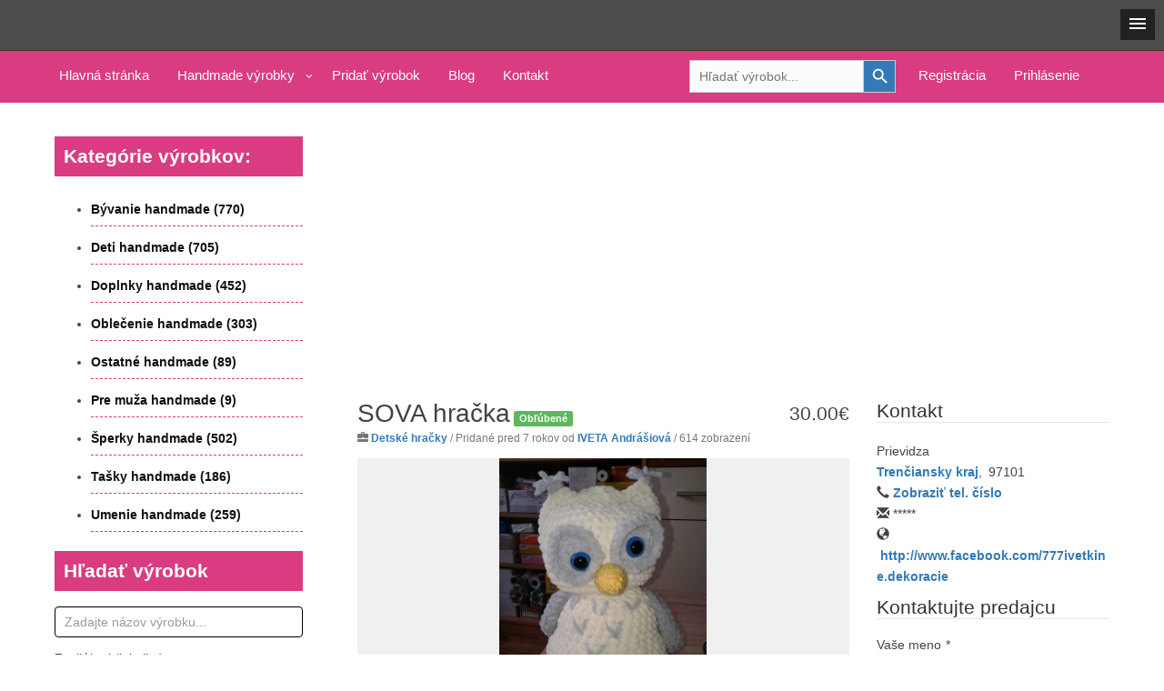

--- FILE ---
content_type: text/html; charset=utf-8
request_url: https://www.google.com/recaptcha/api2/aframe
body_size: 267
content:
<!DOCTYPE HTML><html><head><meta http-equiv="content-type" content="text/html; charset=UTF-8"></head><body><script nonce="nbBDxdlF0NUAORjhWztsPg">/** Anti-fraud and anti-abuse applications only. See google.com/recaptcha */ try{var clients={'sodar':'https://pagead2.googlesyndication.com/pagead/sodar?'};window.addEventListener("message",function(a){try{if(a.source===window.parent){var b=JSON.parse(a.data);var c=clients[b['id']];if(c){var d=document.createElement('img');d.src=c+b['params']+'&rc='+(localStorage.getItem("rc::a")?sessionStorage.getItem("rc::b"):"");window.document.body.appendChild(d);sessionStorage.setItem("rc::e",parseInt(sessionStorage.getItem("rc::e")||0)+1);localStorage.setItem("rc::h",'1768523550875');}}}catch(b){}});window.parent.postMessage("_grecaptcha_ready", "*");}catch(b){}</script></body></html>